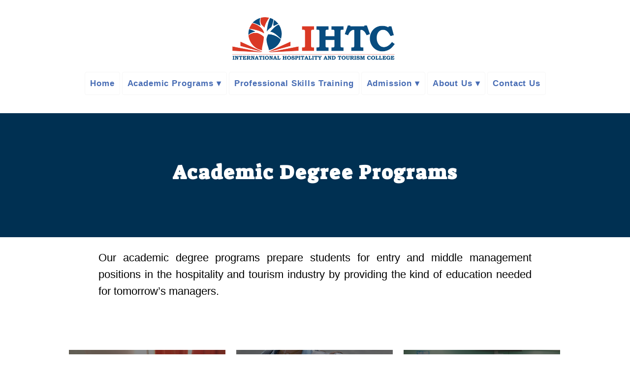

--- FILE ---
content_type: text/css; charset=utf-8
request_url: http://webdesign.n-rhosting.com/static_style?v=1.6.0f2-noimos-no-viewer&vbid=vbid-ef4cdf3e-v8l7smeh&caller=live
body_size: 5866
content:
/******************************************************************************************************
 *            DYNAMIC STYLE FOR style-498c47e4-vlcf2vg2 version 1.0
 *                                 	 
 ******************************************************************************************************/
	 .style-ef4cdf3e-5ukqc8fn .style-498c47e4-vlcf2vg2.master.item-box   {
		
						background-color: rgb(0, 48, 83);
							
		}
	 .style-ef4cdf3e-5ukqc8fn .style-498c47e4-vlcf2vg2 .preview-title  ,  .style-ef4cdf3e-5ukqc8fn .style-498c47e4-vlcf2vg2 .preview-body h1  { font-size:calc( 10px + ( 16rem - 10rem ) );
						margin-right: 20px;
						
						color: rgb(255, 255, 255);
						
						letter-spacing: 0.0em;
						
						font-weight: bold;
						
						margin-top: 0px;
						
						margin-left: 20px;
						
						margin-bottom: 0px;
						
						font-family: Arial;
						
						background-color: rgba(11, 11, 11, 0);
							
		}
	 .style-ef4cdf3e-5ukqc8fn .style-498c47e4-vlcf2vg2 .preview-link-img  {
		
						width: 27px;
						
						margin: 13px;
							
		}
	 .style-ef4cdf3e-5ukqc8fn .style-498c47e4-vlcf2vg2 .preview-subtitle  ,  .style-ef4cdf3e-5ukqc8fn .style-498c47e4-vlcf2vg2 .preview-body h2  { 
						font-family: "Playfair Display";
						font-size:calc( 10px + ( 14rem - 10rem ) );
						color: rgb(237, 237, 237);
						
						letter-spacing: 0.1em;
						
						margin-right: 20px;
						
						margin-top: 10px;
						
						margin-left: 20px;
						
						margin-bottom: 0px;
						
						line-height: 1.2em;
						
						background-color: rgba(0, 0, 0, 0);
							
		}
	 .style-ef4cdf3e-5ukqc8fn .style-498c47e4-vlcf2vg2 .inner-pic-holder  {
		
						background-color: rgb(0, 0, 0);
							
		}
	 .style-ef4cdf3e-5ukqc8fn .style-498c47e4-vlcf2vg2  .preview-content-holder  {
		
						text-align: center;
						
						max-width: 600px;
						
						margin-right: 20px;
						
						margin-top: 10px;
						
						margin-left: 20px;
						
						margin-bottom: 10px;
						
						background-color: rgba(246, 239, 217, 0);
							
		}
	 .style-ef4cdf3e-5ukqc8fn .style-498c47e4-vlcf2vg2 .preview-item-links span  ,  .style-ef4cdf3e-5ukqc8fn .style-498c47e4-vlcf2vg2 #sr-basket-widget *  { 
						color: #ffffff;
						
						background-color: rgb(66, 224, 148);
						
						font-family: Arial;
						font-size:calc( 10px + ( 17rem - 10rem ) );	
		}
	 .style-ef4cdf3e-5ukqc8fn .style-498c47e4-vlcf2vg2 .background-image-div  {
		
						color: rgb(255, 255, 255);
							
		}
	 .style-ef4cdf3e-5ukqc8fn .style-498c47e4-vlcf2vg2 .preview-social-holder  {
		
						margin-bottom: 10px;
						
						margin-top: 25px;
						
						margin-left: 5px;
						
						margin-right: 5px;
							
		}
	 .style-ef4cdf3e-5ukqc8fn .style-498c47e4-vlcf2vg2 .preview-title-holder  {
		
						text-align: left;
							
		}
	 .style-ef4cdf3e-5ukqc8fn .style-498c47e4-vlcf2vg2 .preview-divider  {
		
						border-style: dashed;
						
						border-color: rgb(255, 255, 255);
						
						border-bottom-width: 2px;
						
						width: 100%;
							
		}
	 .style-ef4cdf3e-5ukqc8fn .style-498c47e4-vlcf2vg2 .item-content:not(.blocks_layout)  {
		
						color: rgba(0, 0, 0, 0);
						
						background-color: rgba(0, 0, 0, 0);
							
		}
	 .style-ef4cdf3e-5ukqc8fn .style-498c47e4-vlcf2vg2 .preview-subtitle-holder  {
		
						text-align: center;
							
		}
	 .style-ef4cdf3e-5ukqc8fn .style-498c47e4-vlcf2vg2 .preview-item-links span:hover  ,  .style-ef4cdf3e-5ukqc8fn .style-498c47e4-vlcf2vg2 .preview-element.Link.hover-tester  { 
						background-color: rgb(34, 168, 255);
							
		}
	 .style-ef4cdf3e-5ukqc8fn .style-498c47e4-vlcf2vg2 .inner-pic  {
		
						color: rgb(255, 255, 255);
							
		}
	 .style-ef4cdf3e-5ukqc8fn .style-498c47e4-vlcf2vg2 .preview-body  {
		
						line-height: 1.4em;
						font-size:calc( 10px + ( 10rem - 10rem ) );
						text-transform: uppercase;
						
						color: rgb(198, 198, 198);
						
						letter-spacing: 0.05em;
						
						margin-right: 20px;
						
						margin-top: 10px;
						
						margin-left: 20px;
						
						margin-bottom: 0px;
						
						font-family: Abel;
						
						background-color: rgba(255, 255, 255, 0);
							
		}
	 .style-ef4cdf3e-5ukqc8fn .style-498c47e4-vlcf2vg2 .preview-element.icon-source  {
		
						color: rgb(255, 255, 255);
						
						padding-right: 20px;
						
						padding-left: 20px;
						
						width: 40px;
							
		}
	 .style-ef4cdf3e-5ukqc8fn .style-498c47e4-vlcf2vg2  .preview-content-wrapper  {
		
						text-align: center;
							
		}
	 .style-ef4cdf3e-5ukqc8fn .style-498c47e4-vlcf2vg2 .stripe-background  {
		
						margin-top: -5px;
							
		}
	 .style-ef4cdf3e-5ukqc8fn .style-498c47e4-vlcf2vg2 .middle_layout .helper-div  ,  .style-ef4cdf3e-5ukqc8fn .style-498c47e4-vlcf2vg2 .multi_layout .helper-div.middle-center .text-side  { 
						max-width: 1050px;
							
		}
	 .style-ef4cdf3e-5ukqc8fn .style-498c47e4-vlcf2vg2 .background-div  {
		
						color: rgb(0, 0, 0);
							
		}

/******************************************************************************************************
 *            UNIQUE STYLE
 *                                 	 
 ******************************************************************************************************/
























/******************************************************************************************************
 *            WEBSITE STYLE
 *                                 	 
 ******************************************************************************************************/
/******************************************************************************************************
 *            DYNAMIC STYLE FOR style-6e0c283d-mwv2ovzt version 1.0
 *                                 	 
 ******************************************************************************************************/
	 .style-ef4cdf3e-5ukqc8fn .style-6e0c283d-mwv2ovzt .title-holder  {
		
						text-align: center;
							
		}
	 .style-ef4cdf3e-5ukqc8fn .style-6e0c283d-mwv2ovzt .Title  ,  .style-ef4cdf3e-5ukqc8fn .style-6e0c283d-mwv2ovzt .Body h1  { 
						color: #8a7373;
						
						letter-spacing: 0.15em;
						
						font-family: open-sans;
						font-size:calc( 10px + ( 36rem - 10rem ) );
						font-weight: bold;
							
		}
	 .style-ef4cdf3e-5ukqc8fn .style-6e0c283d-mwv2ovzt  .preview-content-holder  {
		
						margin-right: 0px;
						
						padding-bottom: 0px;
						
						text-align: center;
						
						max-width: 897px;
						
						padding-right: 0px;
						
						margin-top: 0px;
						
						margin-left: 0px;
						
						padding-top: 0px;
						
						margin-bottom: 0px;
						
						background-color: rgba(0, 0, 0, 0);
						
						border-color: rgb(60, 60, 60);
						
						padding-left: 0px;
							
		}
	 .style-ef4cdf3e-5ukqc8fn .style-6e0c283d-mwv2ovzt .item-content:not(.blocks_layout)  {
		
						background-color: rgba(255, 255, 255, 0);
							
		}
	 .style-ef4cdf3e-5ukqc8fn .style-6e0c283d-mwv2ovzt .preview-divider  {
		
						margin-bottom: 5px;
						
						margin-top: 5px;
						
						width: 10%;
							
		}
	 .style-ef4cdf3e-5ukqc8fn .style-6e0c283d-mwv2ovzt #pagination-holder  {
		
						font-style: italic;
						font-size:calc( 10px + ( 17rem - 10rem ) );
						color: rgb(131, 131, 131);
						
						padding-bottom: 5px;
						
						border-color: rgb(131, 131, 131);
						
						border-width: 1px;
						
						padding-right: 15px;
						
						padding-left: 15px;
						
						padding-top: 5px;
						
						margin-bottom: 40px;
						
						font-family: 'Times New Roman';
							
		}
	 .style-ef4cdf3e-5ukqc8fn .style-6e0c283d-mwv2ovzt .multi_layout .helper-div.middle-center .pic-side  {
		
						margin-left: -6%;
							
		}
	 .style-ef4cdf3e-5ukqc8fn .style-6e0c283d-mwv2ovzt .multi_layout .helper-div.middle-center  {
		
						padding-left: 6%;
						
						width: 88%;
						
						padding-right: 6%;
							
		}
	 .style-ef4cdf3e-5ukqc8fn .style-6e0c283d-mwv2ovzt .background-div  {
			
		}
	 .style-ef4cdf3e-5ukqc8fn .style-6e0c283d-mwv2ovzt.master.item-box   {
		
						background-color: rgb(8, 49, 79);
							
		}
	 .style-ef4cdf3e-5ukqc8fn .style-6e0c283d-mwv2ovzt .preview-title  ,  .style-ef4cdf3e-5ukqc8fn .style-6e0c283d-mwv2ovzt .preview-body h1  { 
						font-family: Suez One;
						font-size:calc( 10px + ( 16rem - 10rem ) );
						text-transform: uppercase;
						
						color: rgb(255, 255, 255);
						
						letter-spacing: 0em;
						
						margin-bottom: 5px;
						
						line-height: 1.2em;
						
						background-color: rgba(0, 0, 0, 0);
							
		}
	 .style-ef4cdf3e-5ukqc8fn .style-6e0c283d-mwv2ovzt .preview-item-links span  ,  .style-ef4cdf3e-5ukqc8fn .style-6e0c283d-mwv2ovzt #sr-basket-widget *  { 
						font-family: Arial;
						font-size:calc( 10px + ( 12rem - 10rem ) );
						color: rgb(255, 255, 255);
						
						padding-bottom: 10px;
						
						border-color: rgb(255, 255, 255);
						
						letter-spacing: 0.1em;
						
						padding-right: 15px;
						
						margin-top: 15px;
						
						padding-left: 15px;
						
						border-radius: 16px;
						
						padding-top: 10px;
						
						margin-bottom: 10px;
						
						border-width: 1px;
						
						background-color: rgb(83, 83, 83);
							
		}
	 .style-ef4cdf3e-5ukqc8fn .style-6e0c283d-mwv2ovzt .stripe-background  {
		
						opacity: 0.16;
						
		    			-webkit-filter: grayscale(100%);	
		}
	 .style-ef4cdf3e-5ukqc8fn .style-6e0c283d-mwv2ovzt .preview-element.icon-source  {
		
						margin-bottom: 20px;
						
						border-color: rgb(166, 166, 166);
						
						width: 110px;
							
		}
	 .style-ef4cdf3e-5ukqc8fn .style-6e0c283d-mwv2ovzt .Subtitle  ,  .style-ef4cdf3e-5ukqc8fn .style-6e0c283d-mwv2ovzt .Body h2  { 
						font-family: ralewaythin;
						font-size:calc( 10px + ( 22rem - 10rem ) );	
		}
	 .style-ef4cdf3e-5ukqc8fn .style-6e0c283d-mwv2ovzt .preview-item-links span:before  ,  .style-ef4cdf3e-5ukqc8fn .style-6e0c283d-mwv2ovzt .effect-tester  { 
						background-color: rgb(0, 0, 0);
							
		}
	 .style-ef4cdf3e-5ukqc8fn .style-6e0c283d-mwv2ovzt  .preview-content-wrapper  {
		
						text-align: center;
						
						vertical-align: top;
							
		}
	 .style-ef4cdf3e-5ukqc8fn .style-6e0c283d-mwv2ovzt .preview-item-links span:hover  ,  .style-ef4cdf3e-5ukqc8fn .style-6e0c283d-mwv2ovzt .preview-element.Link.hover-tester  { 
						color: rgb(255, 255, 255);
						
						background-color: rgb(0, 0, 0);
							
		}
	 .style-ef4cdf3e-5ukqc8fn .style-6e0c283d-mwv2ovzt .subtitle-holder  {
		
						text-align: center;
							
		}
	 .style-ef4cdf3e-5ukqc8fn .style-6e0c283d-mwv2ovzt .preview-body  {
		
						line-height: 1.6em;
						font-size:calc( 10px + ( 20rem - 10rem ) );
						color: rgb(255, 255, 255);
						
						max-width: 500px;
						
						margin-top: 15px;
						
						margin-bottom: 10px;
						
						font-family: Arial;
							
		}
	
	 .style-ef4cdf3e-5ukqc8fn .style-6e0c283d-mwv2ovzt .middle_layout .helper-div  ,  .style-ef4cdf3e-5ukqc8fn .style-6e0c283d-mwv2ovzt .multi_layout .helper-div.middle-center .text-side  { 
						max-width: 1000px;
							
		}
	 .style-ef4cdf3e-5ukqc8fn .style-6e0c283d-mwv2ovzt .preview-subtitle  ,  .style-ef4cdf3e-5ukqc8fn .style-6e0c283d-mwv2ovzt .preview-body h2  { 
						font-family: Raleway;
						font-size:calc( 10px + ( 14rem - 10rem ) );
						color: rgb(147, 147, 147);
						
						letter-spacing: -0.0em;
						
						margin-right: 0px;
						
						margin-left: 0px;
						
						line-height: 1.4em;
						
						background-color: rgba(255, 255, 255, 0);
							
		}

/******************************************************************************************************
 *            UNIQUE STYLE
 *                                 	 
 ******************************************************************************************************/


























/******************************************************************************************************
 *            WEBSITE STYLE
 *                                 	 
 ******************************************************************************************************/
/******************************************************************************************************
 *            DYNAMIC STYLE FOR style-d9e3fd9f-vzu5msz4 version 1.0
 *                                 	 
 ******************************************************************************************************/
	 .style-ef4cdf3e-5ukqc8fn .style-d9e3fd9f-vzu5msz4 .title-holder  {
		
						text-align: center;
							
		}
	 .style-ef4cdf3e-5ukqc8fn .style-d9e3fd9f-vzu5msz4 .preview.image-cover  {
		
						background-color: rgba(255, 255, 255, 0);
							
		}
	 .style-ef4cdf3e-5ukqc8fn .style-d9e3fd9f-vzu5msz4 .Title  ,  .style-ef4cdf3e-5ukqc8fn .style-d9e3fd9f-vzu5msz4 .Body h1  { 
						color: #8a7373;
						
						letter-spacing: 0.15em;
						
						font-family: open-sans;
						font-size:calc( 10px + ( 36rem - 10rem ) );
						font-weight: bold;
							
		}
	 .style-ef4cdf3e-5ukqc8fn .style-d9e3fd9f-vzu5msz4  .preview-content-holder  {
		
						text-align: center;
						
						max-width: 0px;
						
						margin-right: 0px;
						
						margin-top: 0px;
						
						margin-left: 0px;
						
						margin-bottom: 0px;
						
						background-color: rgba(255, 255, 255, 0);
						
						border-color: rgba(0, 0, 0, 0);
							
		}
	 .style-ef4cdf3e-5ukqc8fn .style-d9e3fd9f-vzu5msz4 .item-content:not(.blocks_layout)  {
		
						background-color: rgba(0, 0, 0, 0);
							
		}
	 .style-ef4cdf3e-5ukqc8fn .style-d9e3fd9f-vzu5msz4 .inner-pic  {
			
		}
	 .style-ef4cdf3e-5ukqc8fn .style-d9e3fd9f-vzu5msz4 #pagination-holder  {
		
						font-style: italic;
						font-size:calc( 10px + ( 17rem - 10rem ) );
						color: rgb(76, 76, 76);
						
						padding-bottom: 5px;
						
						border-color: rgb(85, 85, 85);
						
						border-width: 1px;
						
						padding-right: 15px;
						
						padding-left: 15px;
						
						padding-top: 5px;
						
						margin-bottom: 40px;
						
						font-family: 'Times New Roman';
							
		}
	 .style-ef4cdf3e-5ukqc8fn .style-d9e3fd9f-vzu5msz4 .multi_layout .helper-div.middle-center .pic-side  {
		
						margin-left: -6%;
							
		}
	 .style-ef4cdf3e-5ukqc8fn .style-d9e3fd9f-vzu5msz4 .multi_layout .helper-div.middle-center  {
		
						padding-left: 6%;
						
						padding-right: 6%;
						
						width: 88%;
							
		}
	 .style-ef4cdf3e-5ukqc8fn .style-d9e3fd9f-vzu5msz4 .background-div  {
		
						background-size: contain;
							
		}
	 .style-ef4cdf3e-5ukqc8fn .style-d9e3fd9f-vzu5msz4.master.item-box   {
		
						background-color: rgb(242, 239, 239);
							
		}
	 .style-ef4cdf3e-5ukqc8fn .style-d9e3fd9f-vzu5msz4 .preview-title  ,  .style-ef4cdf3e-5ukqc8fn .style-d9e3fd9f-vzu5msz4 .preview-body h1  { 
						line-height: 1.2em;
						font-size:calc( 10px + ( 13rem - 10rem ) );
						color: rgb(0, 0, 0);
						
						letter-spacing: 0.1em;
						
						font-family: Montserrat;
							
		}
	 .style-ef4cdf3e-5ukqc8fn .style-d9e3fd9f-vzu5msz4.master.item-box   {
		
						padding-left: 6%;
						
						width: 88%;
						
						padding-right: 6%;
							
		}
	 .style-ef4cdf3e-5ukqc8fn .style-d9e3fd9f-vzu5msz4 .preview-item-links span  ,  .style-ef4cdf3e-5ukqc8fn .style-d9e3fd9f-vzu5msz4 #sr-basket-widget *  { 
						border-width: 1px;
						font-size:calc( 10px + ( 12rem - 10rem ) );
						color: rgb(0, 0, 0);
						
						padding-bottom: 10px;
						
						border-color: rgb(0, 0, 0);
						
						letter-spacing: 0.1em;
						
						padding-right: 15px;
						
						margin-top: 15px;
						
						padding-left: 15px;
						
						padding-top: 10px;
						
						margin-bottom: 30px;
						
						font-family: Arial;
						
						background-color: rgba(15, 43, 67, 0);
							
		}
	 .style-ef4cdf3e-5ukqc8fn .style-d9e3fd9f-vzu5msz4 .stripe-background  {
		
						margin-left: -6%;
							
		}
	 .style-ef4cdf3e-5ukqc8fn .style-d9e3fd9f-vzu5msz4 .preview-element.icon-source  {
		
						margin-bottom: 20px;
						
						width: 60px;
							
		}
	 .style-ef4cdf3e-5ukqc8fn .style-d9e3fd9f-vzu5msz4 .Subtitle  ,  .style-ef4cdf3e-5ukqc8fn .style-d9e3fd9f-vzu5msz4 .Body h2  { 
						font-family: ralewaythin;
						font-size:calc( 10px + ( 22rem - 10rem ) );	
		}
	 .style-ef4cdf3e-5ukqc8fn .style-d9e3fd9f-vzu5msz4 .preview-icon-holder  {
		
						text-align: center;
							
		}
	 .style-ef4cdf3e-5ukqc8fn .style-d9e3fd9f-vzu5msz4  .preview-content-wrapper  {
		
						text-align: center;
						
						vertical-align: top;
							
		}
	 .style-ef4cdf3e-5ukqc8fn .style-d9e3fd9f-vzu5msz4 .preview-item-links span:hover  ,  .style-ef4cdf3e-5ukqc8fn .style-d9e3fd9f-vzu5msz4 .preview-element.Link.hover-tester  { 
						color: rgb(0, 0, 0);
						
						background-color: rgba(0, 0, 0, 0);
							
		}
	 .style-ef4cdf3e-5ukqc8fn .style-d9e3fd9f-vzu5msz4 .subtitle-holder  {
		
						text-align: center;
							
		}
	 .style-ef4cdf3e-5ukqc8fn .style-d9e3fd9f-vzu5msz4 .preview-body  {
		
						font-family: Arial;
						font-size:calc( 10px + ( 12rem - 10rem ) );
						color: rgb(140, 140, 140);
						
						max-width: 500px;
						
						margin-top: 15px;
						
						margin-bottom: 10px;
						
						line-height: 1.6em;
							
		}
	
	 .style-ef4cdf3e-5ukqc8fn .style-d9e3fd9f-vzu5msz4 .preview-subtitle  ,  .style-ef4cdf3e-5ukqc8fn .style-d9e3fd9f-vzu5msz4 .preview-body h2  { 
						line-height: 1.4em;
						font-size:calc( 10px + ( 12rem - 10rem ) );
						color: rgb(0, 0, 0);
						
						letter-spacing: 0.1em;
						
						margin-right: 0px;
						
						margin-left: 0px;
						
						font-family: Arial;
							
		}

/******************************************************************************************************
 *            UNIQUE STYLE
 *                                 	 
 ******************************************************************************************************/





 .style-d9e3fd9f-vzu5msz4 #vbid-d9e3fd9f-va1wuihh.inner-pic{
				
							background-size : 51%;
					
				} .style-d9e3fd9f-vzu5msz4 #vbid-d9e3fd9f-a4bwud2e.inner-pic{
				
							background-size : 53%;
					
							background-position : 50% 48.9899%;
					
				} .style-d9e3fd9f-vzu5msz4 #vbid-d9e3fd9f-bbjan1bp.inner-pic{
				
							background-size : contain;
					
				}





















/******************************************************************************************************
 *            WEBSITE STYLE
 *                                 	 
 ******************************************************************************************************/
/******************************************************************************************************
 *            DYNAMIC STYLE FOR style-498c47e4-x9rv19zx version 1.0
 *                                 	 
 ******************************************************************************************************/
	 .style-ef4cdf3e-5ukqc8fn .style-498c47e4-x9rv19zx.master.item-box   {
		
						position: relative;
						
						background-color: rgb(255, 255, 255);
							
		}
	 .style-ef4cdf3e-5ukqc8fn .style-498c47e4-x9rv19zx .preview-item-links span:hover  ,  .style-ef4cdf3e-5ukqc8fn .style-498c47e4-x9rv19zx .preview-element.Link.hover-tester  { 
						color: rgb(255, 255, 255);
						
						background-color: rgb(0, 104, 210);
							
		}
	 .style-ef4cdf3e-5ukqc8fn .style-498c47e4-x9rv19zx .preview-icon-holder  {
		
		    			-webkit-filter: invert(0%);filter: invert(0%);	
		}
	 .style-ef4cdf3e-5ukqc8fn .style-498c47e4-x9rv19zx.master.item-box   {
		
						padding-left: 0%;
						
						width: 100%;
						
						padding-right: 0%;
							
		}
	 .style-ef4cdf3e-5ukqc8fn .style-498c47e4-x9rv19zx .preview-item-links  {
		
						text-align: left;
							
		}
	 .style-ef4cdf3e-5ukqc8fn .style-498c47e4-x9rv19zx .preview-item-links span:before  ,  .style-ef4cdf3e-5ukqc8fn .style-498c47e4-x9rv19zx .effect-tester  { 
						background-color: rgb(255, 255, 255);
							
		}
	 .style-ef4cdf3e-5ukqc8fn .style-498c47e4-x9rv19zx  .preview-content-holder  {
		
						border-color: rgb(214, 214, 214);
						
						max-width: 0px;
						
						margin-right: 10px;
						
						margin-top: 5px;
						
						margin-left: 10px;
						
						margin-bottom: 10px;
						
						background-color: rgba(248, 248, 248, 0);
						
						text-align: left;
							
		}
	 .style-ef4cdf3e-5ukqc8fn .style-498c47e4-x9rv19zx .preview-item-links span  ,  .style-ef4cdf3e-5ukqc8fn .style-498c47e4-x9rv19zx #sr-basket-widget *  { 
						border-width: 1px;
						font-size:calc( 10px + ( 17rem - 10rem ) );
						font-weight: bold;
						
						color: rgba(64, 102, 177, 0.96);
						
						padding-bottom: 4px;
						
						border-color: rgb(246, 246, 246);
						
						letter-spacing: 0.05em;
						
						max-width: 1150px;
						
						padding-right: 10px;
						
						padding-left: 10px;
						
						border-radius: 4px;
						
						padding-top: 4px;
						
						font-family: Arial;
						
						line-height: 2.2em;
						
						background-color: rgba(255, 255, 255, 0);
						
						margin-left: 1px;
							
		}
	 .style-ef4cdf3e-5ukqc8fn .style-498c47e4-x9rv19zx .preview-title  ,  .style-ef4cdf3e-5ukqc8fn .style-498c47e4-x9rv19zx .preview-body h1  { font-size:calc( 10px + ( 20rem - 10rem ) );
						font-weight: bold;
						
						color: rgb(0, 0, 0);
						
						letter-spacing: 0.05em;
						
						margin-right: 10px;
						
						margin-top: 5px;
						
						margin-left: 10px;
						
						font-family: Arial;
						
						background-color: rgba(255, 255, 255, 0);
							
		}
	 .style-ef4cdf3e-5ukqc8fn .style-498c47e4-x9rv19zx .preview-title-holder  {
		
						text-align: left;
							
		}
	 .style-ef4cdf3e-5ukqc8fn .style-498c47e4-x9rv19zx .item-content:not(.blocks_layout)  {
		
						background-color: rgba(37, 37, 37, 0);
							
		}
	 .style-ef4cdf3e-5ukqc8fn .style-498c47e4-x9rv19zx .stripe-background  {
		
						margin-left: 0%;
							
		}
	 .style-ef4cdf3e-5ukqc8fn .style-498c47e4-x9rv19zx .preview-element.icon-source  {
		
						padding-right: 7px;
						
						width: 330px;
						
						margin-top: 10px;
						
						margin-bottom: 10px;
							
		}
	 .style-ef4cdf3e-5ukqc8fn .style-498c47e4-x9rv19zx  .preview-content-wrapper  {
		
						vertical-align: bottom;
						
						text-align: left;
							
		}
	 .style-ef4cdf3e-5ukqc8fn .style-498c47e4-x9rv19zx .preview-subtitle  ,  .style-ef4cdf3e-5ukqc8fn .style-498c47e4-x9rv19zx .preview-body h2  { font-size:calc( 10px + ( 17rem - 10rem ) );
						color: rgb(0, 0, 0);
						
						letter-spacing: 0.05em;
						
						margin-right: 10px;
						
						margin-top: 5px;
						
						margin-left: 10px;
						
						font-family: Arial;
							
		}

/******************************************************************************************************
 *            UNIQUE STYLE
 *                                 	 
 ******************************************************************************************************/


















/******************************************************************************************************
 *            WEBSITE STYLE
 *                                 	 
 ******************************************************************************************************/
/******************************************************************************************************
 *            DYNAMIC STYLE FOR style-ef4cdf3e-bbaf6mya version 1.0
 *                                 	 
 ******************************************************************************************************/
	 .style-ef4cdf3e-5ukqc8fn .style-ef4cdf3e-bbaf6mya.master.item-box   {
		
						background-color: rgb(255, 255, 255);
							
		}
	 .style-ef4cdf3e-5ukqc8fn .style-ef4cdf3e-bbaf6mya .preview-title  ,  .style-ef4cdf3e-5ukqc8fn .style-ef4cdf3e-bbaf6mya .preview-body h1  { 
						line-height: 1.2em;
						font-size:calc( 10px + ( 40rem - 10rem ) );
						color: rgb(255, 255, 255);
						
						letter-spacing: 0.05em;
						
						font-weight: bold;
						
						margin-bottom: 10px;
						
						font-family: 'Playfair Display';
						
						background-color: rgba(255, 255, 255, 0);
							
		}
	 .style-ef4cdf3e-5ukqc8fn .style-ef4cdf3e-bbaf6mya .multi_layout .helper-div.middle-center .pic-side  {
		
						margin-left: -6%;
							
		}
	 .style-ef4cdf3e-5ukqc8fn .style-ef4cdf3e-bbaf6mya .preview-link-img  {
		
						width: 35px;
						
						margin: 5px;
							
		}
	 .style-ef4cdf3e-5ukqc8fn .style-ef4cdf3e-bbaf6mya  .preview-content-wrapper  {
		
						text-align: left;
						
						vertical-align: middle;
							
		}
	 .style-ef4cdf3e-5ukqc8fn .style-ef4cdf3e-bbaf6mya .inner-pic-holder  {
		
						background-color: rgb(0, 48, 82);
							
		}
	 .style-ef4cdf3e-5ukqc8fn .style-ef4cdf3e-bbaf6mya  .preview-content-holder  {
		
						margin-right: 0px;
						
						padding-bottom: 50px;
						
						text-align: left;
						
						max-width: 1000px;
						
						padding-right: 50px;
						
						margin-top: 45px;
						
						margin-left: 0px;
						
						padding-top: 50px;
						
						margin-bottom: 45px;
						
						background-color: rgba(0, 0, 0, 0);
						
						border-color: rgb(197, 197, 197);
						
						padding-left: 50px;
							
		}
	 .style-ef4cdf3e-5ukqc8fn .style-ef4cdf3e-bbaf6mya .preview-item-links span  ,  .style-ef4cdf3e-5ukqc8fn .style-ef4cdf3e-bbaf6mya #sr-basket-widget *  { 
						font-family: Arial;
						font-size:calc( 10px + ( 12rem - 10rem ) );
						color: rgb(255, 255, 255);
						
						padding-bottom: 10px;
						
						border-color: rgb(106, 106, 106);
						
						letter-spacing: 0.15em;
						
						padding-right: 20px;
						
						margin-top: 20px;
						
						padding-left: 20px;
						
						padding-top: 10px;
						
						border-width: 1px;
						
						background-color: rgb(0, 96, 255);
							
		}
	 .style-ef4cdf3e-5ukqc8fn .style-ef4cdf3e-bbaf6mya .preview-item-links span:hover  ,  .style-ef4cdf3e-5ukqc8fn .style-ef4cdf3e-bbaf6mya .preview-element.Link.hover-tester  { 
						color: rgb(42, 42, 42);
						
						background-color: rgba(0, 0, 0, 0);
							
		}
	 .style-ef4cdf3e-5ukqc8fn .style-ef4cdf3e-bbaf6mya .item-content:not(.blocks_layout)  {
		
						background-color: rgba(0, 0, 0, 0);
							
		}
	 .style-ef4cdf3e-5ukqc8fn .style-ef4cdf3e-bbaf6mya .preview-divider  {
		
						margin-bottom: 15px;
							
		}
	 .style-ef4cdf3e-5ukqc8fn .style-ef4cdf3e-bbaf6mya .preview-icon-holder  {
		
						margin-bottom: 40px;
							
		}
	 .style-ef4cdf3e-5ukqc8fn .style-ef4cdf3e-bbaf6mya .preview-body-holder  {
		
						max-width: 500px;
							
		}
	 .style-ef4cdf3e-5ukqc8fn .style-ef4cdf3e-bbaf6mya .preview-element.icon-source  {
		
						margin-bottom: 15px;
						
						width: 210px;
							
		}
	 .style-ef4cdf3e-5ukqc8fn .style-ef4cdf3e-bbaf6mya .inner-pic  {
		
						opacity: 1;
						
		    			-webkit-filter: brightness(0.8);	
		}
	 .style-ef4cdf3e-5ukqc8fn .style-ef4cdf3e-bbaf6mya .preview-body  {
		
						line-height: 1.6em;
						font-size:calc( 10px + ( 22rem - 10rem ) );
						color: rgb(255, 255, 255);
						
						letter-spacing: 0.2em;
						
						max-width: 600px;
						
						margin-top: 10px;
						
						margin-bottom: 10px;
						
						font-family: Arial;
							
		}
	
	 .style-ef4cdf3e-5ukqc8fn .style-ef4cdf3e-bbaf6mya .preview-social-holder  {
		
						margin-bottom: 10px;
						
						margin-top: 10px;
							
		}
	 .style-ef4cdf3e-5ukqc8fn .style-ef4cdf3e-bbaf6mya .middle_layout .helper-div  ,  .style-ef4cdf3e-5ukqc8fn .style-ef4cdf3e-bbaf6mya .multi_layout .helper-div.middle-center .text-side  { 
						max-width: 1000px;
							
		}
	 .style-ef4cdf3e-5ukqc8fn .style-ef4cdf3e-bbaf6mya .multi_layout .helper-div.middle-center  {
		
						padding-left: 6%;
						
						padding-right: 6%;
						
						width: 88%;
							
		}
	 .style-ef4cdf3e-5ukqc8fn .style-ef4cdf3e-bbaf6mya .preview-subtitle  ,  .style-ef4cdf3e-5ukqc8fn .style-ef4cdf3e-bbaf6mya .preview-body h2  { 
						font-family: Montserrat;
						font-size:calc( 10px + ( 22rem - 10rem ) );
						color: rgb(255, 255, 255);
						
						letter-spacing: 0.05em;
						
						margin-right: 0px;
						
						margin-top: 10px;
						
						margin-left: 0px;
						
						margin-bottom: 10px;
						
						line-height: 1.1em;
							
		}

/******************************************************************************************************
 *            UNIQUE STYLE
 *                                 	 
 ******************************************************************************************************/




 .style-ef4cdf3e-bbaf6mya #vbid-ef4cdf3e-urunmkcx .preview-content-wrapper{
				
							text-align : center;
					
				} .style-ef4cdf3e-bbaf6mya #vbid-ef4cdf3e-de1wbiay .preview-content-wrapper{
				
							text-align : center;
					
				} .style-ef4cdf3e-bbaf6mya #vbid-ef4cdf3e-ftkh29na .preview-content-wrapper{
				
							text-align : center;
					
				}

 .style-ef4cdf3e-bbaf6mya #vbid-ef4cdf3e-urunmkcx .preview-content-holder{
				
							text-align : center;
					
				} .style-ef4cdf3e-bbaf6mya #vbid-ef4cdf3e-de1wbiay .preview-content-holder{
				
							text-align : center;
					
				} .style-ef4cdf3e-bbaf6mya #vbid-ef4cdf3e-ftkh29na .preview-content-holder{
				
							text-align : center;
					
				}







 .style-ef4cdf3e-bbaf6mya #vbid-ef4cdf3e-mpdfg0a9.inner-pic{
				
							background-position : 44.6708% 48.2667%;
					
				} .style-ef4cdf3e-bbaf6mya #vbid-ef4cdf3e-yaibxpa8.inner-pic{
				
							background-position : 44.6708% 48.2667%;
					
				}









/******************************************************************************************************
 *            WEBSITE STYLE
 *                                 	 
 ******************************************************************************************************/
/******************************************************************************************************
 *            DYNAMIC STYLE FOR style-498c47e4-lbkbaqhn version 1.0
 *                                 	 
 ******************************************************************************************************/
	 .style-ef4cdf3e-5ukqc8fn .style-498c47e4-lbkbaqhn .Body  {
		font-size:calc( 10px + ( 12rem - 10rem ) );
						max-width: 650px;
						
						margin-right: 20px;
						
						margin-left: 20px;
						
						margin-bottom: 10px;
						
						line-height: 1.4em;
							
		}
	 .style-ef4cdf3e-5ukqc8fn .style-498c47e4-lbkbaqhn .Subtitle  ,  .style-ef4cdf3e-5ukqc8fn .style-498c47e4-lbkbaqhn .Body h2  { font-size:calc( 10px + ( 15rem - 10rem ) );
						color: rgb(110, 110, 110);
						
						max-width: 650px;
						
						letter-spacing: 0.1em;
						
						margin-right: 20px;
						
						margin-top: 15px;
						
						margin-left: 20px;
						
						margin-bottom: 15px;
						
						font-family: Arial;
							
		}
	 .style-ef4cdf3e-5ukqc8fn .style-498c47e4-lbkbaqhn .quote-holder  {
		
						margin-bottom: 45px;
						
						margin-top: 35px;
							
		}
	 .style-ef4cdf3e-5ukqc8fn .style-498c47e4-lbkbaqhn .Title  ,  .style-ef4cdf3e-5ukqc8fn .style-498c47e4-lbkbaqhn .Body h1  { font-size:calc( 10px + ( 22rem - 10rem ) );
						color: rgb(0, 0, 0);
						
						max-width: 650px;
						
						letter-spacing: 0.05em;
						
						margin-right: 20px;
						
						margin-top: 30px;
						
						margin-left: 20px;
						
						font-family: Montserrat;
							
		}
	 .style-ef4cdf3e-5ukqc8fn .style-498c47e4-lbkbaqhn .link-wrapper  {
		
						max-width: 1238px;
							
		}
	 .style-ef4cdf3e-5ukqc8fn .style-498c47e4-lbkbaqhn .Quote  {
		
						margin-right: 50px;
						
						font-family: 'Times New Roman';
						font-size:calc( 10px + ( 19rem - 10rem ) );
						margin-left: 50px;
						
						font-style: italic;
							
		}
	
	 .style-ef4cdf3e-5ukqc8fn .style-498c47e4-lbkbaqhn .quote-author  {
		
						font-style: italic;
						font-size:calc( 10px + ( 19rem - 10rem ) );
						color: rgb(124, 124, 124);
						
						margin-right: 50px;
						
						margin-top: 10px;
						
						margin-left: 50px;
						
						font-family: 'Times New Roman';
							
		}
	 .style-ef4cdf3e-5ukqc8fn .style-498c47e4-lbkbaqhn .title-wrapper  {
		
						max-width: 982px;
							
		}
	 .style-ef4cdf3e-5ukqc8fn .style-498c47e4-lbkbaqhn .item-links span  {
		
						border-width: 1px;
						font-size:calc( 10px + ( 13rem - 10rem ) );
						color: rgb(0, 0, 0);
						
						padding-bottom: 10px;
						
						letter-spacing: 0.1em;
						
						padding-right: 15px;
						
						margin-top: 20px;
						
						padding-left: 15px;
						
						padding-top: 10px;
						
						margin-bottom: 20px;
						
						font-family: Arial;
						
						background-color: rgba(66, 117, 83, 0);
						
						margin-left: 50px;
							
		}
	 .style-ef4cdf3e-5ukqc8fn .style-498c47e4-lbkbaqhn .subtitle-wrapper  {
		
						max-width: 1180px;
							
		}
	 .style-ef4cdf3e-5ukqc8fn .style-498c47e4-lbkbaqhn .body-wrapper  {
		
						max-width: 1032px;
							
		}
	 .style-498c47e4-lbkbaqhn.master.container > #children  {
		
						background-color: rgb(0, 29, 57);
							
		}

/******************************************************************************************************
 *            UNIQUE STYLE
 *                                 	 
 ******************************************************************************************************/























/******************************************************************************************************
 *            WEBSITE STYLE
 *                                 	 
 ******************************************************************************************************/

	
	
	
			.master.container.website-style .master.item-box:not(.custom) .preview-title:not(.custom) , 
			.master.container.website-style .master.item-box:not(.custom) .blocks-preview-title:not(.custom) { 
						font-family: Suez One;
				
						letter-spacing: 0.05em;
				
						direction: ltr;
				
						line-height: 1.3em;
					
		}
	
	
	
			.master.container.website-style .master.item-box:not(.custom) .preview-element.Link:not(.custom)  {
		
						font-family: Arial;
				
						letter-spacing: 0.0em;
				
						border-width: 0px;
				
						border-radius: 10px;
				
						line-height: 1.0em;
					
		}
	
	
	
			.master.container.website-style .master.item-box:not(.custom) .preview-subtitle:not(.custom) , 
			.master.container.website-style .master.item-box:not(.custom) .blocks-preview-subtitle:not(.custom) { 
						font-family: Arial;
				
						letter-spacing: 0.0em;
				
						line-height: 1.8em;
					
		}
	
	
	
			.master.container.website-style .master.item-box:not(.custom) .preview-body:not(.custom) , 
			.master.container.website-style .master.item-box:not(.custom) .blocks-preview-body:not(.custom) { 
						font-family: Arial;
				
						letter-spacing: -0.0em;
				
						line-height: 1.7em;
					
		}
	
	
	
			  .header-box + .master.item-box.fill-height , 
			  #menu-placeholder + .master.item-box.fill-height { 
						min-height: calc(100vh - 230px)!important;
					
		}
	
	
	
			body    {
		
						background-color: rgb(255, 255, 255);
					
		}
	
	
	
			#xprs.in-editor  .header-box + .control-handle + .master.item-box.fill-height , 
			#xprs.in-editor  #menu-placeholder + .control-handle + .master.item-box.fill-height { 
						min-height: calc(100vh - 280px)!important;
					
		}/******************************************************************************************************
 *            DYNAMIC STYLE FOR style-ef4cdf3e-xle0rfih version 1.0
 *                                 	 
 ******************************************************************************************************/
	 .style-ef4cdf3e-5ukqc8fn .style-ef4cdf3e-xle0rfih  .preview-content-holder  {
		
						text-align: center;
						
						max-width: 800px;
						
						margin-right: 30px;
						
						margin-top: 50px;
						
						margin-left: 30px;
						
						margin-bottom: 50px;
						
						background-color: rgba(255, 255, 255, 0);
							
		}
	 .style-ef4cdf3e-5ukqc8fn .style-ef4cdf3e-xle0rfih .item-content:not(.blocks_layout)  {
		
						background-color: rgb(152, 52, 52);
							
		}
	 .style-ef4cdf3e-5ukqc8fn .style-ef4cdf3e-xle0rfih .inner-pic  {
		
						opacity: 0.8;
							
		}
	 .style-ef4cdf3e-5ukqc8fn .style-ef4cdf3e-xle0rfih .blocks-inner-pic  {
		
						color: rgb(0, 0, 0);
						
						width: 590px;
							
		}
	 .style-ef4cdf3e-5ukqc8fn .style-ef4cdf3e-xle0rfih .background-div  {
			
		}
	 .style-ef4cdf3e-5ukqc8fn .style-ef4cdf3e-xle0rfih.master.item-box   {
		
						background-color: rgb(255, 255, 255);
							
		}
	 .style-ef4cdf3e-5ukqc8fn .style-ef4cdf3e-xle0rfih .preview-title  ,  .style-ef4cdf3e-5ukqc8fn .style-ef4cdf3e-xle0rfih .preview-body h1  { 
						line-height: 1.2em;
						font-size:calc( 10px + ( 118rem - 10rem ) );
						color: rgb(255, 255, 255);
						
						letter-spacing: 0.05em;
						
						font-weight: bold;
						
						font-family: Oswald;
						
						background-color: rgba(255, 255, 255, 0);
							
		}
	 .style-ef4cdf3e-5ukqc8fn .style-ef4cdf3e-xle0rfih.master.item-box   {
		
						padding-left: 6%;
						
						width: 88%;
						
						padding-right: 6%;
							
		}
	 .style-ef4cdf3e-5ukqc8fn .style-ef4cdf3e-xle0rfih .preview-item-links span  ,  .style-ef4cdf3e-5ukqc8fn .style-ef4cdf3e-xle0rfih #sr-basket-widget *  { 
						border-width: 2px;
						font-size:calc( 10px + ( 13rem - 10rem ) );
						color: rgb(255, 255, 255);
						
						padding-bottom: 10px;
						
						border-color: rgb(255, 255, 255);
						
						letter-spacing: 0.15em;
						
						padding-right: 30px;
						
						margin-top: 30px;
						
						padding-left: 30px;
						
						padding-top: 10px;
						
						font-family: Arial;
						
						background-color: rgba(95, 184, 148, 0);
							
		}
	 .style-ef4cdf3e-5ukqc8fn .style-ef4cdf3e-xle0rfih .blocks-preview-body  {
		font-size:calc( 10px + ( 20rem - 10rem ) );
						color: rgb(0, 0, 0);
						
						max-width: 880px;
						
						margin-top: 25px;
						
						margin-bottom: 20px;
						
						line-height: 1.7em;
							
		}
	 .style-ef4cdf3e-5ukqc8fn .style-ef4cdf3e-xle0rfih .stripe-background  {
		
						margin-left: -6%;
							
		}
	 .style-ef4cdf3e-5ukqc8fn .style-ef4cdf3e-xle0rfih .preview-element.icon-source  {
		
						margin-bottom: 15px;
						
						width: 60px;
							
		}
	 .style-ef4cdf3e-5ukqc8fn .style-ef4cdf3e-xle0rfih .blocks-preview-content-holder  {
		
						text-align: left;
						
						max-width: 880px;
							
		}
	 .style-ef4cdf3e-5ukqc8fn .style-ef4cdf3e-xle0rfih.item-box > .item-wrapper   {
		
						max-width: 880px;
							
		}
	 .style-ef4cdf3e-5ukqc8fn .style-ef4cdf3e-xle0rfih .blocks-preview-subtitle  {
		
						margin-bottom: 10px;
						
						font-family: Raleway;
						font-size:calc( 10px + ( 14rem - 10rem ) );
						margin-top: 10px;
							
		}
	 .style-ef4cdf3e-5ukqc8fn .style-ef4cdf3e-xle0rfih .preview-icon-holder  {
		
						margin-bottom: 40px;
							
		}
	 .style-ef4cdf3e-5ukqc8fn .style-ef4cdf3e-xle0rfih .preview-body-holder  {
		
						max-width: 600px;
							
		}
	 .style-ef4cdf3e-5ukqc8fn .style-ef4cdf3e-xle0rfih  .preview-content-wrapper  {
		
						text-align: center;
						
						vertical-align: middle;
							
		}
	 .style-ef4cdf3e-5ukqc8fn .style-ef4cdf3e-xle0rfih .preview-item-links span:hover  ,  .style-ef4cdf3e-5ukqc8fn .style-ef4cdf3e-xle0rfih .preview-element.Link.hover-tester  { 
						color: rgb(255, 255, 255);
						
						background-color: rgb(0, 0, 0);
							
		}
	 .style-ef4cdf3e-5ukqc8fn .style-ef4cdf3e-xle0rfih .inner-pic-holder  {
		
						background-color: rgb(54, 117, 200);
							
		}
	
	 .style-ef4cdf3e-5ukqc8fn .style-ef4cdf3e-xle0rfih .blocks-preview-icon-holder .icon-source  {
		
						color: rgb(0, 0, 0);
							
		}
	 .style-ef4cdf3e-5ukqc8fn .style-ef4cdf3e-xle0rfih .blocks-preview-content-wrapper  {
		
						text-align: center;
							
		}
	 .style-ef4cdf3e-5ukqc8fn .style-ef4cdf3e-xle0rfih .blocks-preview-title  {
		
						line-height: 1.4em;
						font-size:calc( 10px + ( 16rem - 10rem ) );
						text-transform: uppercase;
						
						color: rgb(0, 0, 0);
						
						letter-spacing: -0.05em;
						
						margin-top: 10px;
						
						margin-bottom: 10px;
						
						font-family: Montserrat;
							
		}
	 .style-ef4cdf3e-5ukqc8fn .style-ef4cdf3e-xle0rfih .preview-body  {
		
						line-height: 1.4em;
						font-size:calc( 10px + ( 12rem - 10rem ) );
						color: rgb(255, 255, 255);
						
						max-width: 600px;
						
						margin-top: 5px;
						
						font-family: Arial;
							
		}
	
	 .style-ef4cdf3e-5ukqc8fn .style-ef4cdf3e-xle0rfih .middle_layout .helper-div  ,  .style-ef4cdf3e-5ukqc8fn .style-ef4cdf3e-xle0rfih .multi_layout .helper-div.middle-center .text-side  { 
						max-width: 1050px;
							
		}
	 .style-ef4cdf3e-5ukqc8fn .style-ef4cdf3e-xle0rfih .preview-subtitle  ,  .style-ef4cdf3e-5ukqc8fn .style-ef4cdf3e-xle0rfih .preview-body h2  { 
						font-style: italic;
						font-size:calc( 10px + ( 18rem - 10rem ) );
						color: rgb(255, 255, 255);
						
						letter-spacing: 0.1em;
						
						margin-right: 0px;
						
						margin-top: 10px;
						
						margin-left: 0px;
						
						font-family: 'Times New Roman';
						
						margin-bottom: 10px;
						
						line-height: 1.2em;
							
		}

/******************************************************************************************************
 *            UNIQUE STYLE
 *                                 	 
 ******************************************************************************************************/






























/******************************************************************************************************
 *            WEBSITE STYLE
 *                                 	 
 ******************************************************************************************************/
/******************************************************************************************************
 *            DYNAMIC STYLE FOR style-9f053718-r1rl1h5u version 1.0
 *                                 	 
 ******************************************************************************************************/
	 .style-ef4cdf3e-5ukqc8fn .style-9f053718-r1rl1h5u .preview-title  ,  .style-ef4cdf3e-5ukqc8fn .style-9f053718-r1rl1h5u .preview-body h1  { 
						line-height: 1.3em;
						font-size:calc( 10px + ( 22rem - 10rem ) );
						color: rgb(255, 255, 255);
						
						letter-spacing: 0.0em;
						
						margin-bottom: 10px;
						
						font-family: "Suez One";
						
						background-color: rgba(0, 0, 0, 0);
							
		}
	 .style-ef4cdf3e-5ukqc8fn .style-9f053718-r1rl1h5u .preview-subtitle  ,  .style-ef4cdf3e-5ukqc8fn .style-9f053718-r1rl1h5u .preview-body h2  { 
						line-height: 1.4em;
						font-size:calc( 10px + ( 13rem - 10rem ) );
						color: rgb(83, 83, 83);
						
						letter-spacing: 0em;
						
						margin-right: 0px;
						
						margin-top: 5px;
						
						margin-left: 0px;
						
						margin-bottom: 5px;
						
						font-family: open-sans;
							
		}
	 .style-ef4cdf3e-5ukqc8fn .style-9f053718-r1rl1h5u .inner-pic-holder  {
		
						background-color: rgb(8, 49, 79);
							
		}
	 .style-ef4cdf3e-5ukqc8fn .style-9f053718-r1rl1h5u  .preview-content-holder  {
		
						margin-right: 0px;
						
						padding-bottom: 0px;
						
						text-align: center;
						
						max-width: 600px;
						
						padding-right: 0px;
						
						margin-top: 0px;
						
						margin-left: 0px;
						
						padding-top: 0px;
						
						margin-bottom: 0px;
						
						background-color: rgba(0, 0, 0, 0);
						
						padding-left: 0px;
							
		}
	 .style-ef4cdf3e-5ukqc8fn .style-9f053718-r1rl1h5u .preview-item-links span  ,  .style-ef4cdf3e-5ukqc8fn .style-9f053718-r1rl1h5u #sr-basket-widget *  { font-size:calc( 10px + ( 12rem - 10rem ) );
						color: rgb(255, 255, 255);
						
						padding-bottom: 15px;
						
						border-color: rgb(221, 221, 221);
						
						letter-spacing: 0.15em;
						
						padding-right: 25px;
						
						margin-top: 20px;
						
						padding-left: 30px;
						
						border-radius: 22px;
						
						padding-top: 15px;
						
						font-family: Montserrat;
						
						background-color: rgb(54, 117, 200);
							
		}
	 .style-ef4cdf3e-5ukqc8fn .style-9f053718-r1rl1h5u .preview-item-links span:hover  ,  .style-ef4cdf3e-5ukqc8fn .style-9f053718-r1rl1h5u .preview-element.Link.hover-tester  { 
						color: rgb(255, 255, 255);
						
						background-color: rgb(0, 0, 0);
							
		}
	 .style-ef4cdf3e-5ukqc8fn .style-9f053718-r1rl1h5u .item-content:not(.blocks_layout)  {
		
						background-color: rgba(0, 0, 0, 0);
							
		}
	 .style-ef4cdf3e-5ukqc8fn .style-9f053718-r1rl1h5u .multi_layout .helper-div.middle-center .pic-side  {
		
						margin-left: -6%;
							
		}
	 .style-ef4cdf3e-5ukqc8fn .style-9f053718-r1rl1h5u .stripe-background  {
		
						margin-top: -10px;
							
		}
	 .style-ef4cdf3e-5ukqc8fn .style-9f053718-r1rl1h5u .preview-element.icon-source  {
		
						margin-bottom: 25px;
						
						width: 70px;
							
		}
	 .style-ef4cdf3e-5ukqc8fn .style-9f053718-r1rl1h5u  .preview-content-wrapper  {
		
						text-align: center;
							
		}
	 .style-ef4cdf3e-5ukqc8fn .style-9f053718-r1rl1h5u .preview-body  {
		
						line-height: 1.6em;
						font-size:calc( 10px + ( 12rem - 10rem ) );
						color: rgb(30, 30, 30);
						
						letter-spacing: 0em;
						
						max-width: 700px;
						
						margin-top: 10px;
						
						font-family: Arial;
							
		}
	 .style-ef4cdf3e-5ukqc8fn .style-9f053718-r1rl1h5u .middle_layout .helper-div  ,  .style-ef4cdf3e-5ukqc8fn .style-9f053718-r1rl1h5u .multi_layout .helper-div.middle-center .text-side  { 
						max-width: 1000px;
							
		}
	 .style-ef4cdf3e-5ukqc8fn .style-9f053718-r1rl1h5u .multi_layout .helper-div.middle-center  {
		
						padding-left: 6%;
						
						width: 88%;
						
						padding-right: 6%;
							
		}
	 .style-ef4cdf3e-5ukqc8fn .style-9f053718-r1rl1h5u .background-div  {
			
		}

/******************************************************************************************************
 *            UNIQUE STYLE
 *                                 	 
 ******************************************************************************************************/


















/******************************************************************************************************
 *            WEBSITE STYLE
 *                                 	 
 ******************************************************************************************************/
/******************************************************************************************************
 *            DYNAMIC STYLE FOR style-ef4cdf3e-lj3qaans version 1.0
 *                                 	 
 ******************************************************************************************************/
	 .style-ef4cdf3e-5ukqc8fn .style-ef4cdf3e-lj3qaans.master.item-box   {
		
						background-color: rgb(255, 255, 255);
							
		}
	 .style-ef4cdf3e-5ukqc8fn .style-ef4cdf3e-lj3qaans .preview-title  ,  .style-ef4cdf3e-5ukqc8fn .style-ef4cdf3e-lj3qaans .preview-body h1  { font-size:calc( 10px + ( 30rem - 10rem ) );
						color: rgb(0, 48, 82);
						
						letter-spacing: 0.0em;
						
						margin-bottom: 0px;
						
						font-family: 'Raleway Heavy';
						
						background-color: rgba(255, 255, 255, 0);
							
		}
	 .style-ef4cdf3e-5ukqc8fn .style-ef4cdf3e-lj3qaans .inner-pic-holder  {
		
						background-color: rgb(237, 237, 237);
							
		}
	 .style-ef4cdf3e-5ukqc8fn .style-ef4cdf3e-lj3qaans  .preview-content-holder  {
		
						border-color: rgb(255, 255, 255);
						
						max-width: 650px;
						
						margin-right: 0px;
						
						margin-top: 30px;
						
						margin-left: 0px;
						
						margin-bottom: 15px;
						
						background-color: rgba(0, 0, 0, 0);
						
						text-align: left;
							
		}
	 .style-ef4cdf3e-5ukqc8fn .style-ef4cdf3e-lj3qaans .preview-item-links span  ,  .style-ef4cdf3e-5ukqc8fn .style-ef4cdf3e-lj3qaans #sr-basket-widget *  { 
						border-width: 2px;
						font-size:calc( 10px + ( 13rem - 10rem ) );
						color: rgb(161, 161, 161);
						
						padding-bottom: 10px;
						
						border-color: rgb(149, 149, 149);
						
						letter-spacing: 0.15em;
						
						padding-right: 20px;
						
						margin-top: 30px;
						
						padding-left: 20px;
						
						padding-top: 10px;
						
						font-family: Arial;
						
						background-color: rgba(93, 182, 146, 0);
							
		}
	 .style-ef4cdf3e-5ukqc8fn .style-ef4cdf3e-lj3qaans .preview-item-links span:hover  ,  .style-ef4cdf3e-5ukqc8fn .style-ef4cdf3e-lj3qaans .preview-element.Link.hover-tester  { 
						color: rgb(95, 184, 148);
						
						background-color: rgb(9, 9, 9);
							
		}
	
	 .style-ef4cdf3e-5ukqc8fn .style-ef4cdf3e-lj3qaans .item-content:not(.blocks_layout)  {
		
						background-color: rgb(0, 0, 0);
							
		}
	 .style-ef4cdf3e-5ukqc8fn .style-ef4cdf3e-lj3qaans .preview-divider  {
		
						border-style: double;
						
						border-color: rgb(0, 48, 82);
						
						margin-top: 0px;
						
						border-bottom-width: 3px;
						
						width: 100%;
							
		}
	 .style-ef4cdf3e-5ukqc8fn .style-ef4cdf3e-lj3qaans .preview-icon-holder  {
		
						margin-bottom: 40px;
							
		}
	 .style-ef4cdf3e-5ukqc8fn .style-ef4cdf3e-lj3qaans .preview-body-holder  {
		
						max-width: 500px;
							
		}
	 .style-ef4cdf3e-5ukqc8fn .style-ef4cdf3e-lj3qaans .inner-pic  {
		
		    			-webkit-filter: brightness(0.6);	
		}
	 .style-ef4cdf3e-5ukqc8fn .style-ef4cdf3e-lj3qaans .multi_layout .helper-div.middle-center .pic-side  {
		
						margin-left: -6%;
							
		}
	 .style-ef4cdf3e-5ukqc8fn .style-ef4cdf3e-lj3qaans .preview-body  {
		
						font-family: Arial;
						font-size:calc( 10px + ( 12rem - 10rem ) );
						color: rgb(255, 255, 255);
						
						max-width: 600px;
						
						margin-top: 10px;
						
						line-height: 1.4em;
							
		}
	 .style-ef4cdf3e-5ukqc8fn .style-ef4cdf3e-lj3qaans .preview-element.icon-source  {
		
						width: 60px;
						
						margin-bottom: 15px;
							
		}
	 .style-ef4cdf3e-5ukqc8fn .style-ef4cdf3e-lj3qaans  .preview-content-wrapper  {
		
						text-align: left;
							
		}
	 .style-ef4cdf3e-5ukqc8fn .style-ef4cdf3e-lj3qaans .background-div  {
			
		}
	 .style-ef4cdf3e-5ukqc8fn .style-ef4cdf3e-lj3qaans .middle_layout .helper-div  ,  .style-ef4cdf3e-5ukqc8fn .style-ef4cdf3e-lj3qaans .multi_layout .helper-div.middle-center .text-side  { 
						max-width: 1000px;
							
		}
	 .style-ef4cdf3e-5ukqc8fn .style-ef4cdf3e-lj3qaans .multi_layout .helper-div.middle-center  {
		
						padding-left: 6%;
						
						padding-right: 6%;
						
						width: 88%;
							
		}
	 .style-ef4cdf3e-5ukqc8fn .style-ef4cdf3e-lj3qaans .preview-subtitle  ,  .style-ef4cdf3e-5ukqc8fn .style-ef4cdf3e-lj3qaans .preview-body h2  { 
						line-height: 1.2em;
						font-size:calc( 10px + ( 14rem - 10rem ) );
						color: rgb(255, 255, 255);
						
						letter-spacing: 0.05em;
						
						margin-right: 0px;
						
						margin-top: 10px;
						
						margin-left: 0px;
						
						margin-bottom: 10px;
						
						font-family: Montserrat;
							
		}

/******************************************************************************************************
 *            UNIQUE STYLE
 *                                 	 
 ******************************************************************************************************/



 .style-ef4cdf3e-lj3qaans #vbid-ef4cdf3e-o7cindf5 .preview-content-holder{
				
							text-align : center;
					
				}











 .style-ef4cdf3e-lj3qaans #vbid-ef4cdf3e-o7cindf5 .preview-content-wrapper{
				
							text-align : center;
					
				}







/******************************************************************************************************
 *            WEBSITE STYLE
 *                                 	 
 ******************************************************************************************************/
/******************************************************************************************************
 *            DYNAMIC STYLE FOR style-ef4cdf3e-5ukqc8fn version 1.0
 *                                 	 
 ******************************************************************************************************/
	 .master .style-ef4cdf3e-5ukqc8fn .title-holder  {
		
						text-align: center;
							
		}
	 .master .style-ef4cdf3e-5ukqc8fn .preview.image-cover  {
		
						min-height: 250px;
							
		}
	 .master .style-ef4cdf3e-5ukqc8fn .Title  ,  .master .style-ef4cdf3e-5ukqc8fn .Body h1  { font-size:calc( 10px + ( 37rem - 10rem ) );
						color: rgb(0, 0, 0);
						
						margin-right: 50px;
						
						margin-top: 30px;
						
						margin-left: 50px;
						
						font-family: ff-tisa-web-pro;
							
		}
	 .master .style-ef4cdf3e-5ukqc8fn  .preview-content-holder  {
		
						text-align: left;
						
						max-width: 400px;
						
						margin-right: 20px;
						
						margin-top: 20px;
						
						margin-left: 20px;
						
						margin-bottom: 20px;
						
						background-color: rgba(255, 255, 255, 0);
							
		}
	 .master .style-ef4cdf3e-5ukqc8fn .item-content:not(.blocks_layout)  {
		
						background-color: rgba(212, 212, 212, 0);
							
		}
	 .master .style-ef4cdf3e-5ukqc8fn .item-links span  {
		
						font-style: italic;
						font-size:calc( 10px + ( 20rem - 10rem ) );
						color: rgb(255, 255, 255);
						
						padding-bottom: 10px;
						
						letter-spacing: 0.1em;
						
						max-width: 500px;
						
						padding-right: 20px;
						
						margin-top: 20px;
						
						padding-left: 20px;
						
						padding-top: 10px;
						
						margin-bottom: 20px;
						
						font-family: 'Times New Roman';
						
						background-color: rgb(66, 117, 83);
						
						margin-left: 50px;
							
		}
	 .master .style-ef4cdf3e-5ukqc8fn .preview-title  ,  .master .style-ef4cdf3e-5ukqc8fn .preview-body h1  { 
						line-height: 1.1em;
						font-size:calc( 10px + ( 20rem - 10rem ) );
						color: rgb(0, 0, 0);
						
						letter-spacing: 0em;
						
						margin-top: 20px;
						
						margin-bottom: 5px;
						
						font-family: 'Times New Roman';
							
		}
	 .master .style-ef4cdf3e-5ukqc8fn .Quote  {
		
						margin-right: 50px;
						
						font-family: 'Times New Roman';
						
						margin-left: 50px;
						
						font-style: italic;
							
		}
	 .master .style-ef4cdf3e-5ukqc8fn .preview-item-links span  ,  .master .style-ef4cdf3e-5ukqc8fn #sr-basket-widget *  { 
						font-family: 'Times New Roman';
						font-size:calc( 10px + ( 16rem - 10rem ) );
						color: rgb(50, 50, 50);
						
						padding-bottom: 10px;
						
						border-color: rgb(147, 147, 147);
						
						letter-spacing: 0.1em;
						
						padding-right: 15px;
						
						margin-top: 20px;
						
						padding-left: 15px;
						
						padding-top: 10px;
						
						margin-bottom: 20px;
						
						border-width: 1px;
						
						background-color: rgba(159, 14, 14, 0);
							
		}
	 .master .style-ef4cdf3e-5ukqc8fn .quote-author  {
		
						font-style: italic;
						font-size:calc( 10px + ( 23rem - 10rem ) );
						color: rgb(124, 124, 124);
						
						margin-right: 50px;
						
						margin-left: 50px;
						
						font-family: 'Times New Roman';
							
		}
	 .master .style-ef4cdf3e-5ukqc8fn .item-links  {
		
						text-align: center;
							
		}
	 .master .style-ef4cdf3e-5ukqc8fn .preview-element.icon-source  {
		
						width: 50px;
							
		}
	 .master .style-ef4cdf3e-5ukqc8fn .body-holder  {
		
						text-align: justify;
							
		}
	 .master .style-ef4cdf3e-5ukqc8fn .Body  {
		
						margin-bottom: 20px;
						
						line-height: 1.4em;
						font-size:calc( 10px + ( 14rem - 10rem ) );
						margin-left: 50px;
						
						margin-right: 50px;
							
		}
	 .master .style-ef4cdf3e-5ukqc8fn .Subtitle  ,  .master .style-ef4cdf3e-5ukqc8fn .Body h2  { 
						font-style: italic;
						font-size:calc( 10px + ( 22rem - 10rem ) );
						letter-spacing: 0.05em;
						
						margin-right: 50px;
						
						margin-top: 15px;
						
						margin-left: 50px;
						
						margin-bottom: 15px;
						
						font-family: ff-tisa-web-pro;
							
		}
	 .master .style-ef4cdf3e-5ukqc8fn .page-image-cover  {
		
						margin-bottom: 30px;
							
		}
	 .master .style-ef4cdf3e-5ukqc8fn .title-wrapper  {
		
						max-width: 1124px;
							
		}
	 .master .style-ef4cdf3e-5ukqc8fn .subtitle-wrapper  {
		
						max-width: 1114px;
							
		}
	 .master .style-ef4cdf3e-5ukqc8fn  .preview-content-wrapper  {
		
						text-align: left;
							
		}
	 .master .style-ef4cdf3e-5ukqc8fn .body-wrapper  {
		
						max-width: 700px;
							
		}
	 .master .style-ef4cdf3e-5ukqc8fn .preview-item-links span:hover  ,  .master .style-ef4cdf3e-5ukqc8fn .preview-element.Link.hover-tester  { 
						background-color: rgba(0, 0, 0, 0);
						
						color: rgb(0, 0, 0);
							
		}
	 .master .style-ef4cdf3e-5ukqc8fn .subtitle-holder  {
		
						text-align: center;
							
		}
	 .master .style-ef4cdf3e-5ukqc8fn .preview-body  {
		
						font-family: Arial;
						font-size:calc( 10px + ( 12rem - 10rem ) );
						color: rgb(34, 34, 34);
						
						max-width: 500px;
						
						margin-top: 10px;
						
						margin-bottom: 10px;
						
						line-height: 1.6em;
							
		}
	
	 .master .style-ef4cdf3e-5ukqc8fn .preview-subtitle  ,  .master .style-ef4cdf3e-5ukqc8fn .preview-body h2  { 
						line-height: 1.2em;
						font-size:calc( 10px + ( 14rem - 10rem ) );
						color: rgb(35, 35, 35);
						
						letter-spacing: 0.1em;
						
						margin-right: 0px;
						
						margin-left: 0px;
						
						margin-bottom: 5px;
						
						font-family: 'Roboto Slab Light';
							
		}

/******************************************************************************************************
 *            UNIQUE STYLE
 *                                 	 
 ******************************************************************************************************/




























/******************************************************************************************************
 *            WEBSITE STYLE
 *                                 	 
 ******************************************************************************************************/
/******************************************************************************************************
 *            DYNAMIC STYLE FOR style-cab5b299-p9dgcwsg version 1.0
 *                                 	 
 ******************************************************************************************************/
	 .style-ef4cdf3e-5ukqc8fn .style-cab5b299-p9dgcwsg .title-holder  {
		
						text-align: center;
							
		}
	 .style-ef4cdf3e-5ukqc8fn .style-cab5b299-p9dgcwsg .Title  ,  .style-ef4cdf3e-5ukqc8fn .style-cab5b299-p9dgcwsg .Body h1  { 
						color: #8a7373;
						
						letter-spacing: 0.15em;
						
						font-family: open-sans;
						font-size:calc( 10px + ( 36rem - 10rem ) );
						font-weight: bold;
							
		}
	 .style-ef4cdf3e-5ukqc8fn .style-cab5b299-p9dgcwsg  .preview-content-holder  {
		
						text-align: center;
						
						max-width: 600px;
						
						margin-right: 0px;
						
						margin-top: 20px;
						
						margin-left: 0px;
						
						margin-bottom: 20px;
						
						background-color: rgba(0, 0, 0, 0);
							
		}
	 .style-ef4cdf3e-5ukqc8fn .style-cab5b299-p9dgcwsg .blocks-preview-body  {
		
						line-height: 1.5em;
						font-size:calc( 10px + ( 12rem - 10rem ) );
						color: rgb(106, 106, 106);
						
						margin-top: 10px;
						
						margin-bottom: 10px;
						
						font-family: Arial;
							
		}
	 .style-ef4cdf3e-5ukqc8fn .style-cab5b299-p9dgcwsg .item-content:not(.blocks_layout)  {
		
						opacity: rgba(0, 0, 0, 0);
						
						background-color: rgb(50, 158, 212);
							
		}
	 .style-ef4cdf3e-5ukqc8fn .style-cab5b299-p9dgcwsg .preview-divider  {
		
						border-color: rgb(255, 255, 255);
							
		}
	 .style-ef4cdf3e-5ukqc8fn .style-cab5b299-p9dgcwsg .inner-pic  {
		
						opacity: 0.9;
						
						color: rgb(0, 0, 0);
						
		    			-webkit-filter: brightness(0.6);	
		}
	 .style-ef4cdf3e-5ukqc8fn .style-cab5b299-p9dgcwsg #pagination-holder  {
		
						font-style: italic;
						font-size:calc( 10px + ( 17rem - 10rem ) );
						color: rgb(76, 76, 76);
						
						padding-bottom: 5px;
						
						border-color: rgb(85, 85, 85);
						
						border-width: 1px;
						
						padding-right: 15px;
						
						padding-left: 15px;
						
						padding-top: 5px;
						
						margin-bottom: 40px;
						
						font-family: 'Times New Roman';
							
		}
	 .style-ef4cdf3e-5ukqc8fn .style-cab5b299-p9dgcwsg .multi_layout .helper-div.middle-center .pic-side  {
		
						margin-left: -6%;
							
		}
	
	 .style-ef4cdf3e-5ukqc8fn .style-cab5b299-p9dgcwsg .blocks-preview-item-links .Link:hover  {
		
						color: rgb(191, 52, 52);
							
		}
	 .style-ef4cdf3e-5ukqc8fn .style-cab5b299-p9dgcwsg .multi_layout .helper-div.middle-center  {
		
						padding-left: 6%;
						
						width: 88%;
						
						padding-right: 6%;
							
		}
	 .style-ef4cdf3e-5ukqc8fn .style-cab5b299-p9dgcwsg .background-div  {
			
		}
	 .style-ef4cdf3e-5ukqc8fn .style-cab5b299-p9dgcwsg.master.item-box   {
		
						background-color: rgb(255, 255, 255);
							
		}
	 .style-ef4cdf3e-5ukqc8fn .style-cab5b299-p9dgcwsg .preview-title  ,  .style-ef4cdf3e-5ukqc8fn .style-cab5b299-p9dgcwsg .preview-body h1  { 
						font-family: Raleway;
						font-size:calc( 10px + ( 12rem - 10rem ) );
						text-transform: uppercase;
						
						color: rgb(255, 255, 255);
						
						letter-spacing: 0.1em;
						
						margin-top: 10px;
						
						margin-bottom: 10px;
						
						line-height: 1.0em;
							
		}
	 .style-ef4cdf3e-5ukqc8fn .style-cab5b299-p9dgcwsg.master.item-box   {
		
						padding-left: 6%;
						
						padding-right: 6%;
						
						width: 88%;
							
		}
	 .style-ef4cdf3e-5ukqc8fn .style-cab5b299-p9dgcwsg .preview-item-links span  ,  .style-ef4cdf3e-5ukqc8fn .style-cab5b299-p9dgcwsg #sr-basket-widget *  { 
						font-family: Montserrat;
						font-size:calc( 10px + ( 20rem - 10rem ) );
						font-weight: bold;
						
						color: rgb(255, 255, 255);
						
						padding-bottom: 10px;
						
						border-color: rgb(239, 239, 239);
						
						letter-spacing: 0.15em;
						
						padding-right: 20px;
						
						margin-top: 15px;
						
						padding-left: 20px;
						
						border-radius: 0px;
						
						padding-top: 10px;
						
						margin-bottom: 10px;
						
						border-width: 2px;
						
						background-color: rgba(0, 0, 0, 0);
							
		}
	
	 .style-ef4cdf3e-5ukqc8fn .style-cab5b299-p9dgcwsg .blocks-preview-subtitle-holder  {
		
						max-width: 800px;
							
		}
	 .style-ef4cdf3e-5ukqc8fn .style-cab5b299-p9dgcwsg .stripe-background  {
		
						opacity: 0.5;
						
		    			-webkit-filter: grayscale(100%) brightness(0.8);
						margin-left: -6%;
							
		}
	 .style-ef4cdf3e-5ukqc8fn .style-cab5b299-p9dgcwsg .preview-element.icon-source  {
		
						color: rgb(0, 0, 0);
						
						width: 40px;
							
		}
	 .style-ef4cdf3e-5ukqc8fn .style-cab5b299-p9dgcwsg .blocks-preview-content-holder  {
		
						margin-right: 0px;
						
						padding-bottom: 0px;
						
						text-align: center;
						
						padding-right: 0px;
						
						margin-top: 40px;
						
						margin-left: 0px;
						
						padding-top: 0px;
						
						margin-bottom: 20px;
						
						padding-left: 0px;
							
		}
	 .style-ef4cdf3e-5ukqc8fn .style-cab5b299-p9dgcwsg .background-image-div  {
		
						color: rgb(0, 0, 0);
							
		}
	 .style-ef4cdf3e-5ukqc8fn .style-cab5b299-p9dgcwsg .Subtitle  ,  .style-ef4cdf3e-5ukqc8fn .style-cab5b299-p9dgcwsg .Body h2  { 
						font-family: ralewaythin;
						font-size:calc( 10px + ( 22rem - 10rem ) );	
		}
	 .style-ef4cdf3e-5ukqc8fn .style-cab5b299-p9dgcwsg .blocks-preview-subtitle  {
		
						line-height: 1.4em;
						font-size:calc( 10px + ( 14rem - 10rem ) );
						color: rgb(0, 0, 0);
						
						margin-top: 10px;
						
						margin-bottom: 10px;
						
						font-family: Raleway;
							
		}
	 .style-ef4cdf3e-5ukqc8fn .style-cab5b299-p9dgcwsg .preview-item-links span:before  ,  .style-ef4cdf3e-5ukqc8fn .style-cab5b299-p9dgcwsg .effect-tester  { 
						background-color: rgba(97, 132, 223, 0.88);
							
		}
	 .style-ef4cdf3e-5ukqc8fn .style-cab5b299-p9dgcwsg  .preview-content-wrapper  {
		
						text-align: center;
						
						vertical-align: middle;
							
		}
	 .style-ef4cdf3e-5ukqc8fn .style-cab5b299-p9dgcwsg .preview-price  {
		
						font-family: Arial;
							
		}
	
	 .style-ef4cdf3e-5ukqc8fn .style-cab5b299-p9dgcwsg .blocks-preview-body-holder  {
		
						max-width: 800px;
							
		}
	 .style-ef4cdf3e-5ukqc8fn .style-cab5b299-p9dgcwsg .preview-item-links span:hover  ,  .style-ef4cdf3e-5ukqc8fn .style-cab5b299-p9dgcwsg .preview-element.Link.hover-tester  { 
						color: rgb(0, 0, 0);
						
						background-color: rgb(239, 239, 239);
							
		}
	 .style-ef4cdf3e-5ukqc8fn .style-cab5b299-p9dgcwsg .subtitle-holder  {
		
						text-align: center;
							
		}
	 .style-ef4cdf3e-5ukqc8fn .style-cab5b299-p9dgcwsg .inner-pic-holder  {
		
						background-color: rgb(0, 0, 0);
							
		}
	 .style-ef4cdf3e-5ukqc8fn .style-cab5b299-p9dgcwsg .middle_layout .helper-div  ,  .style-ef4cdf3e-5ukqc8fn .style-cab5b299-p9dgcwsg .multi_layout .helper-div.middle-center .text-side  { 
						max-width: 1050px;
							
		}
	 .style-ef4cdf3e-5ukqc8fn .style-cab5b299-p9dgcwsg .blocks-preview-divider  {
		
						border-bottom-width: 1px;
						
						width: 10%;
							
		}
	
	 .style-ef4cdf3e-5ukqc8fn .style-cab5b299-p9dgcwsg .blocks-preview-icon-holder .icon-source  {
		
						color: rgb(255, 255, 255);
						
						width: 70px;
							
		}
	 .style-ef4cdf3e-5ukqc8fn .style-cab5b299-p9dgcwsg .blocks-preview-content-wrapper  {
		
						text-align: center;
							
		}
	 .style-ef4cdf3e-5ukqc8fn .style-cab5b299-p9dgcwsg .blocks-preview-title  {
		font-size:calc( 10px + ( 20rem - 10rem ) );
						color: rgb(0, 0, 0);
						
						letter-spacing: 0.0em;
						
						margin-top: 10px;
						
						margin-bottom: 10px;
						
						font-family: Montserrat;
							
		}
	 .style-ef4cdf3e-5ukqc8fn .style-cab5b299-p9dgcwsg .preview-body  {
		
						line-height: 1.4em;
						font-size:calc( 10px + ( 12rem - 10rem ) );
						color: rgb(255, 255, 255);
						
						max-width: 500px;
						
						margin-top: 10px;
						
						margin-bottom: 10px;
						
						font-family: Arial;
							
		}
	
	 .style-ef4cdf3e-5ukqc8fn .style-cab5b299-p9dgcwsg .blocks-preview-item-links .Link  {
		font-size:calc( 10px + ( 15rem - 10rem ) );
						color: rgb(0, 0, 0);
						
						padding-bottom: 5px;
						
						border-color: rgb(0, 0, 0);
						
						padding-right: 15px;
						
						margin-top: 10px;
						
						padding-left: 15px;
						
						border-radius: 20px;
						
						padding-top: 5px;
						
						margin-bottom: 10px;
						
						border-width: 2px;
							
		}
	 .style-ef4cdf3e-5ukqc8fn .style-cab5b299-p9dgcwsg .pic-side:after  ,  .style-ef4cdf3e-5ukqc8fn .style-cab5b299-p9dgcwsg .item-effect-tester  ,  .style-ef4cdf3e-5ukqc8fn .style-cab5b299-p9dgcwsg .sub.item-box:after  { 
						background-color: rgba(64, 102, 177, 0.96);
							
		}
	 .style-ef4cdf3e-5ukqc8fn .style-cab5b299-p9dgcwsg .preview-subtitle  ,  .style-ef4cdf3e-5ukqc8fn .style-cab5b299-p9dgcwsg .preview-body h2  { 
						font-family: Arial;
						font-size:calc( 10px + ( 12rem - 10rem ) );
						color: rgb(255, 255, 255);
						
						letter-spacing: 0em;
						
						margin-right: 0px;
						
						margin-top: 10px;
						
						margin-left: 0px;
						
						margin-bottom: 10px;
						
						line-height: 1.4em;
							
		}

/******************************************************************************************************
 *            UNIQUE STYLE
 *                                 	 
 ******************************************************************************************************/






 .style-cab5b299-p9dgcwsg #vbid-cab5b299-co0pfdvo.inner-pic{
				
							background-position : 45.5172424316406% 0%;
					
				} .style-cab5b299-p9dgcwsg #vbid-cab5b299-edg54dmk.inner-pic{
				
							background-position : 50.3448257446289% 5.51724147796631%;
					
				} .style-cab5b299-p9dgcwsg #vbid-cab5b299-ddbvpt6w.inner-pic{
				
							background-position : 50% 22.7586212158203%;
					
				}




































/******************************************************************************************************
 *            WEBSITE STYLE
 *                                 	 
 ******************************************************************************************************/
